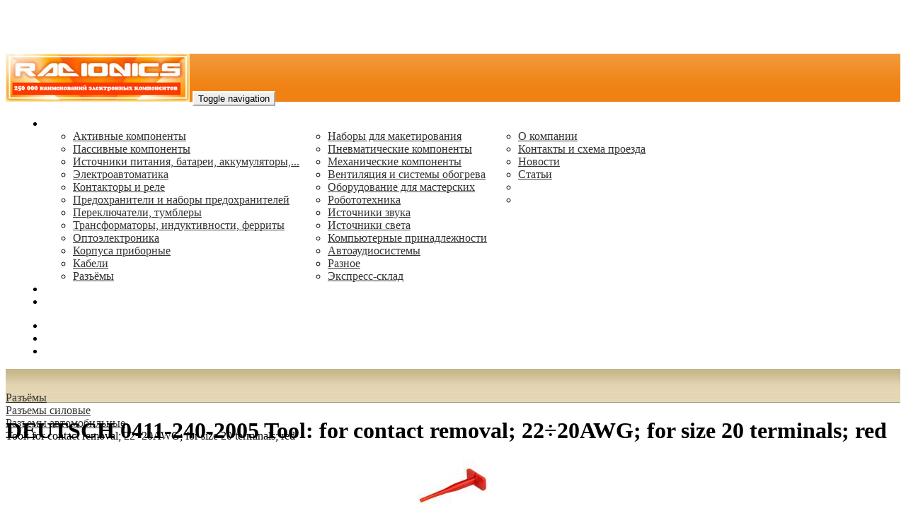

--- FILE ---
content_type: text/html; charset=utf-8
request_url: https://www.radioniks.ru/razemy/razemy-promyshlennye/razemy-automotive/0411-240-2005-tool-for-contact-removal-2220awg-for-size-20
body_size: 6762
content:
<!DOCTYPE html>
<html lang="en">
    <head>
        <meta charset="utf-8">
        <meta http-equiv="X-UA-Compatible" content="IE=edge">
        <meta name="viewport" content="width=device-width, initial-scale=1">

                    <title>Tool: for contact removal; 22÷20AWG; for size 20 terminals; red - ООО "Компания Радионикс"</title>

<meta name="description" content="Продаем по каталогу из наличия и под заказ. Низкие цены, экспресс-поставка." />

<meta name="keywords" content="контакторы PIZZATTO, микроcхемы TEXAS INSTRUMENTS, резисторы ARCOL, реле PILZ, энкодеры BAUMER, датчики HONEYWELL, разъёмы LEMO , потенциометры VISHAY, разъёмы AMPHENOL, модемы TELEORIGIN, пневматика SMC,  гидравлика PARKER, пускатели LOVATO, предохранители SIBA, электрохимия AG TERMOPASTY, кнопки EAO, инструмент BERNSTEIN, трансформаторы TALEMA, вентиляторы SUNON, источники питания TRACO POWER, контроллеры PANASONIC, разъёмы HARTING, термоусадка TYCO, тиристоры IXYS, кабель IGUS ,трансформаторы тока MBS AG, клей CHEMTRONICS,  конденсаторы KEMET, батарейки SAFT, фильтры SCHAFFNER , аккумуляторы PANASONIC, джойстики CH PRODUCTS, подшипники SKF,  датчики MURR ELEKTRONIK, блоки питания MURR ELEKTRONIK, микросхемы  MICROCHIP, диплеи 4D Systems , сигнализаторы LOUDITY" />


               
        
                <meta property="og:title" content="Tool: for contact removal; 22÷20AWG; for size 20 terminals; red"/>
	<meta property="og:type" content="product"/>
	<meta property="og:price:currency" content="RUB" />
	<meta property="og:availability" content="backorder" />
		<meta property="og:image" content="https://radioniks.ru/resize/w100h100t4/uploads/images/cb/8f/440.jpg"/>
	        
                
        <link href='https://fonts.googleapis.com/css?family=Roboto:300,400,700&subset=latin,cyrillic' rel='stylesheet' type='text/css'>

                
        <link rel="stylesheet" href="/vendor/bootstrap/css/bootstrap.min.css?1" />
<link rel="stylesheet" href="/vendor/jqueryui/jquery-ui.min.css?1" />
<link rel="stylesheet" href="/static/default/css/main.css?1" />
<link rel="stylesheet" href="/static/electro/main.css?1" />

                                                                                               
                                                         
    </head>
    <body class="">

        <nav class="navbar navbar-inverse navbar-fixed-top">
            <div class="container">
                <div class="navbar-header">
                    <a class="navbar-brand" href="/"><img src="/static/electro/logo.png" /></a>

                    <button type="button" class="navbar-toggle collapsed" data-toggle="collapse" data-target="#navbar" aria-expanded="false" aria-controls="navbar">
                        <span class="sr-only">Toggle navigation</span>
                        <span class="icon-bar"></span>
                        <span class="icon-bar"></span>
                        <span class="icon-bar"></span>
                    </button>
                </div>
                <div id="navbar" class="collapse navbar-collapse">
                    <ul class="nav navbar-nav">
                        <li class="dropdown">
    <a href="/" class="dropdown-toggle" data-toggle="dropdown" aria-haspopup="true" aria-expanded="true">Каталог</a>
    <div class="dropdown-menu">
        <ul class="nav nav-1">
                            <li>
                    <a href="/poluprovodniki">Активные компоненты </a>
                </li>
                                            <li>
                    <a href="/passivnye-elementy">Пассивные компоненты</a>
                </li>
                                            <li>
                    <a href="/istochniki-energii">Источники питания, батареи, аккумуляторы,...</a>
                </li>
                                            <li>
                    <a href="/avtomatika">Электроавтоматика</a>
                </li>
                                            <li>
                    <a href="/rele-i-kontaktory">Контакторы и реле</a>
                </li>
                                            <li>
                    <a href="/predohraniteli-i-preryvateli">Предохранители и наборы предохранителей</a>
                </li>
                                            <li>
                    <a href="/pereklyuchateli-i-indikatory-5">Переключатели, тумблеры</a>
                </li>
                                            <li>
                    <a href="/transformatory-i-serdechniki">Трансформаторы, индуктивности, ферриты</a>
                </li>
                                            <li>
                    <a href="/optoelektronika">Oптоэлектроника</a>
                </li>
                                            <li>
                    <a href="/korpusa">Корпуса приборные</a>
                </li>
                                            <li>
                    <a href="/provoda-i-kabeli">Кабели</a>
                </li>
                                            <li>
                    <a href="/razemy">Разъёмы</a>
                </li>
                </ul><ul class="nav">                            <li>
                    <a href="/sistemy-embedded">Наборы для макетирования</a>
                </li>
                                            <li>
                    <a href="/pnevmatika">Пневматические компоненты</a>
                </li>
                                            <li>
                    <a href="/mehanicheskie-elementy">Механические компоненты</a>
                </li>
                                            <li>
                    <a href="/ventilyatory-sis-ohlazhdeniya-i-nagreva">Вентиляция и системы обогрева</a>
                </li>
                                            <li>
                    <a href="/oborudovanie-masterskih">Оборудование для мастерских</a>
                </li>
                                            <li>
                    <a href="/robototehnika">Робототехника</a>
                </li>
                                            <li>
                    <a href="/istochniki-zvuka">Источники звука</a>
                </li>
                                            <li>
                    <a href="/istochniki-sveta">Источники света</a>
                </li>
                                            <li>
                    <a href="/kompyuternye-aksessuary">Компьютерные принадлежности</a>
                </li>
                                            <li>
                    <a href="/avtomobilnaya-audiosistema">Автоаудиосистемы</a>
                </li>
                                            <li>
                    <a href="/raznoe">Разное</a>
                </li>
                                            <li>
                    <a href="/ekspress-sklad">Экспресс-склад</a>
                </li>
                                    </ul>
        <ul class="nav">
            <li>
        <a href="/about">О компании</a>
    </li>
    <li>
        <a href="/contacts">Контакты и схема проезда</a>
    </li>
    <li>
        <a href="/news">Новости</a>
    </li>
    <li>
        <a href="/e4e46c86-23f8-11ea-bc35-2908ac47600b">Статьи</a>
    </li>
    <li>
        <a href="/ec0544f2-1e5c-11ea-8bc5-27d09da358d0"></a>
    </li>
    <li>
        <a href="/a779221a-1eaa-11ea-8bc5-27d09da358d0"></a>
    </li>

        </ul>
    </div>
</li>



                        
                                                                                    <li><a href="tel:(495) 544-73-50, (925) 502-42-73">(495) 544-73-50, (925) 502-42-73</a></li>
                                                                            
                                                                            <li><a href="mailto:radioniks.ru@mail.ru">radioniks.ru@mail.ru</a></li>
                                                                    </ul>
                    <ul class="nav navbar-nav navbar-right">
                        <li class="search hidden-md hidden-sm hidden-xs">
                            <a href="https://www.radioniks.ru/search">Поиск</a>
                        </li>
                            <li class="hidden-md hidden-sm"><a href="https://www.radioniks.ru/auth">Вход</a></li>
    
                        <li class="cart">

<a href="https://www.radioniks.ru/carts"><span class="glyphicon glyphicon-shopping-cart"></span> 0.00 руб.</a></li>
                    </ul>
                </div><!--/.nav-collapse -->
            </div>
        </nav>

        <div class="container-breadcrumb">
            <div class="container">
                
<ol class="breadcrumb">
    <li><a href="/"><span class="glyphicon glyphicon-home"></span></a></li>
        <li><a href="/razemy">Разъёмы</a></li>
        <li><a href="/razemy/razemy-promyshlennye">Разъeмы силовые</a></li>
        <li><a href="/razemy/razemy-promyshlennye/razemy-automotive">Разъeмы автомобильные</a></li>
            <li class="active">Tool: for contact removal; 22÷20AWG; for size 20 terminals; red</li>
    </ol>

            </div>
        </div>

        

        <div class="container theme-showcase" role="main">
            

    <h1 class="page-header"> DEUTSCH 0411-240-2005   Tool: for contact removal; 22÷20AWG; for size 20 terminals; red</h1>
<div class="row product">
            <div class="col-sm-3 col-md-3" style="text-align: center;">
            
            <img src="/uploads/images/cb/8f/440.jpg" />

        </div>
        <div class="product-details col-sm-6 col-md-6">

                    <table class="table table-striped table-hover">
                                    <tr>
                        <td>
                            Назначение инструмента
                        </td>
                        <td>
                                                                                                для контактов размера 20
                                                                                                                    </td>
                    </tr>
                                    <tr>
                        <td>
                            Обозначение производителя
                        </td>
                        <td>
                                                                                                0411-240-2005
                                                                                                                    </td>
                    </tr>
                                    <tr>
                        <td>
                            Производитель
                        </td>
                        <td>
                                                                                                DEUTSCH
                                                                                                                    </td>
                    </tr>
                                    <tr>
                        <td>
                            Размер провода
                        </td>
                        <td>
                                                                                                22...20AWG
                                                                                                                    </td>
                    </tr>
                                    <tr>
                        <td>
                            Тип инструмента
                        </td>
                        <td>
                                                                                                for contact removal
                                                                                                                    </td>
                    </tr>
                                    <tr>
                        <td>
                            Цвет
                        </td>
                        <td>
                                                                                                красный
                                                                                                                    </td>
                    </tr>
                                
                                                        <tr>
                                                    <td>Масса брутто</td><td>1.9 g</td>
                                            </tr>
                                                    <tr><td>Срок поставки</td><td>Уточняйте <a href="mailto:radioniks.ru@mail.ru">radioniks.ru@mail.ru</a></td></tr>
            </table>
                <form action="/carts" method="post" class="cart-form pina-form form-cart"><input type="hidden" name="csrf_token" value="cCOpaRNsK01768510945696955e10c8c72.87749895" />    <div class="price">
	Условия поставки уточняйте: radioniks.ru@mail.ru
            </div>

    <div class="form-group" style="max-width: 200px">
        <label for="amount[1306]" class="control-label">Количество:</label>
                    <div class="input-group">
                <a href="#" class="input-group-addon js-minus"><span class="glyphicon glyphicon-minus"></span></a>
                <input type="text" name="amount[1306]" class="form-control amount" style="min-width: 50px;" 
                       value="0" data-min-amount="1" data-max-amount="10000000" data-fold="1" class="amount" />
                <a href="#" class="input-group-addon js-plus"><span class="glyphicon glyphicon-plus"></span></a>
            </div>
            </div>
    <input type="submit" class="btn btn-primary" value="Купить" />
</form>






    </div>

    <div class="col-sm-3 col-md-3">
        <div class="panel">
            <div class="panel-heading">
                Контакты
            </div>
            <div class="panel-body">
                <ul class="nav">
                    
                    <li><a href="tel:(495) 544-73-50, (925) 502-42-73">(495) 544-73-50, (925) 502-42-73</a></li>                        
                        <li><a href="mailto:radioniks.ru@mail.ru">radioniks.ru@mail.ru</a></li>     
                </ul>
            </div>
        </div>
    </div>
</div>
<div class="row">
    <div class="col-sm-9 col-sm-offset-3">

    </div>
</div>
        </div>

        <footer>
            <ul class="nav">
                    <li>
        <a href="/about">О компании</a>
    </li>
    <li>
        <a href="/contacts">Контакты и схема проезда</a>
    </li>
    <li>
        <a href="/news">Новости</a>
    </li>
    <li>
        <a href="/e4e46c86-23f8-11ea-bc35-2908ac47600b">Статьи</a>
    </li>
    <li>
        <a href="/ec0544f2-1e5c-11ea-8bc5-27d09da358d0"></a>
    </li>
    <li>
        <a href="/a779221a-1eaa-11ea-8bc5-27d09da358d0"></a>
    </li>

            </ul>
            <p class="copyrights"><span class="glyphicon glyphicon-copyright-mark"></span> 2026 ООО "Компания Радионикс"</p>
         
            

            <script src="/vendor/jquery.min.js?1" type="text/javascript"></script>
<script src="/vendor/jqueryui/jquery-ui.min.js?1" type="text/javascript"></script>
<script src="/vendor/jqueryui/datepicker-ru.js?1" type="text/javascript"></script>
<script src="/vendor/bootstrap/js/bootstrap.min.js?1" type="text/javascript"></script>
<script src="/static/default/js/pina.cookie.js?1" type="text/javascript"></script>
<script src="/static/default/js/pina.utm.js?1" type="text/javascript"></script>

    <script>
        function justifyWidth(e) {
            var max = -1;
            $(e).each(function () {
                $(this).outerWidth("auto");
                if ($(this).outerWidth() > max) {
                    max = $(this).outerWidth()
                }
            });
            $(e).outerWidth(max);

            return max;
        }

        $('.dropdown-menu').parent().on('shown.bs.dropdown', function () {
            if (window.innerWidth > 751) {
                justifyWidth($(this).find(".dropdown-menu > ul.nav"));
            }
        });
        $(window).resize(function () {
            if (window.innerWidth > 751) {
                justifyWidth(".dropdown-menu > ul.nav");
            }
        })
    </script>


<script src="/vendor/jquery.form.js?1" type="text/javascript"></script>
<script src="/static/default/js/pina.skin.js?1" type="text/javascript"></script>
<script src="/static/default/js/pina.request.js?1" type="text/javascript"></script>
<script src="/static/default/js/pina.form.js?1" type="text/javascript"></script>

    <script>
        $(".form-cart").on("success", function (event, packet, status, xhr) {
            PinaRequest.handleRedirect(xhr);
        });
    </script>



    <script>
        $('.cart-form').on('submit', function () {
            var guid = function () {
                return 'xxxxxxxx-xxxx-4xxx-yxxx-xxxxxxxxxxxx'.replace(/[xy]/g, function (c) {
                    var r = Math.random() * 16 | 0, v = c == 'x' ? r : (r & 0x3 | 0x8);
                    return v.toString(16);
                });
            }
            var cartId = Pina.cookie.get('cart_id');
            if (!cartId) {
                cartId = guid();
                Pina.cookie.set('cart_id', cartId);
            }
            $(this).attr('action', '/carts/' + cartId + '/products');
            return true;
        });
    </script>



    <script>
        $(document).ready(function () {
            $('.cart-form').on('change', ".amount", function () {
                var input = $(this);
                var minAmount = input.data('min-amount');
                var value = parseInt(input.val());
                var fold = parseInt(input.data('fold'));

                var newValue = value;
                if (value % fold) {
                    newValue = value - value % fold;
                }
                if (newValue < minAmount) {
                    newValue += fold;
                }
                if (newValue != value) {
                    input.val(newValue);
                }
                return false;
            });

            $('.cart-form').on('click', '.js-minus', function () {
                var input = $(this).next();
                var minAmount = input.data('min-amount');
                var fold = parseInt(input.data('fold'));
                var value = parseInt(input.val());
                var newValue = value - fold;
                if (newValue < minAmount) {
                    return false;
                }
                input.val(newValue).trigger('change');

                return false;
            });

            $('.cart-form').on('click', '.js-plus', function () {
                var input = $(this).prev();
                var minAmount = input.data('min-amount');
                var maxAmount = input.data('max-amount');
                var fold = parseInt(input.data('fold'));
                var value = parseInt(input.val());
                var newValue = value + fold;
                if (newValue < minAmount) {
                    newValue = minAmount;
                }
                if (newValue > maxAmount) {
                    return;
                }
                input.val(newValue).trigger('change');

                return false;
            });
        });
    </script>


            
            
<!-- Yandex.Metrika counter -->
<script type="text/javascript" >
   (function(m,e,t,r,i,k,a){m[i]=m[i]||function(){(m[i].a=m[i].a||[]).push(arguments)};
   m[i].l=1*new Date();
   for (var j = 0; j < document.scripts.length; j++) {if (document.scripts[j].src === r) { return; }}
   k=e.createElement(t),a=e.getElementsByTagName(t)[0],k.async=1,k.src=r,a.parentNode.insertBefore(k,a)})
   (window, document, "script", "https://mc.yandex.ru/metrika/tag.js", "ym");
 
   ym(98548555, "init", {
        clickmap:true,
        trackLinks:true,
        accurateTrackBounce:true
   });
</script>
<noscript><div><img src="https://mc.yandex.ru/watch/98548555" style="position:absolute; left:-9999px;" alt="" /></div></noscript>
<!-- /Yandex.Metrika counter -->

<noindex>
<!-- Rating@Mail.ru counter -->
<script type="text/javascript">
var _tmr = window._tmr || (window._tmr = []);
_tmr.push({id: "1707431", type: "pageView", start: (new Date()).getTime()});
(function (d, w, id) {
  if (d.getElementById(id)) return;
  var ts = d.createElement("script"); ts.type = "text/javascript"; ts.async = true; ts.id = id;
  ts.src = (d.location.protocol == "https:" ? "https:" : "http:") + "//top-fwz1.mail.ru/js/code.js";
  var f = function () {var s = d.getElementsByTagName("script")[0]; s.parentNode.insertBefore(ts, s);};
  if (w.opera == "[object Opera]") { d.addEventListener("DOMContentLoaded", f, false); } else { f(); }
})(document, window, "topmailru-code");
</script><noscript><div>
<img src="//top-fwz1.mail.ru/counter?id=1707431;js=na" style="border:0;position:absolute;left:-9999px;" alt="" />
</div></noscript>
<!-- //Rating@Mail.ru counter -->
<!-- Rating@Mail.ru logo -->
<a href="https://top.mail.ru/jump?from=1707431">
<img src="//top-fwz1.mail.ru/counter?id=1707431;t=479;l=1" 
style="border:0;" height="31" width="88" alt="Рейтинг@Mail.ru" /></a>
<!-- //Rating@Mail.ru logo -->


<!-- begin of Top100 code -->
<script id="top100Counter" type="text/javascript" src="https://counter.rambler.ru/top100.jcn?1857338" async></script><noscript><img src="https://counter.rambler.ru/top100.cnt?1857338" alt="" width="1" height="1" border="0"/></noscript>
<!-- end of Top100 code -->


<!--LiveInternet counter--><script type="text/javascript"><!--
document.write("<a href='https://www.liveinternet.ru/click' "+
"target=_blank><img src='https://counter.yadro.ru/hit?t14.6;r"+
escape(document.referrer)+((typeof(screen)=="undefined")?"":
";s"+screen.width+"*"+screen.height+"*"+(screen.colorDepth?
screen.colorDepth:screen.pixelDepth))+";u"+escape(document.URL)+
";"+Math.random()+
"' alt='' title='LiveInternet: показано число просмотров за 24"+
" часа, посетителей за 24 часа и за сегодня' "+
"border='0' width='88' height='31'><\/a>")
//--></script><!--/LiveInternet-->
</noindex>
        </footer>
    </body>
</html>